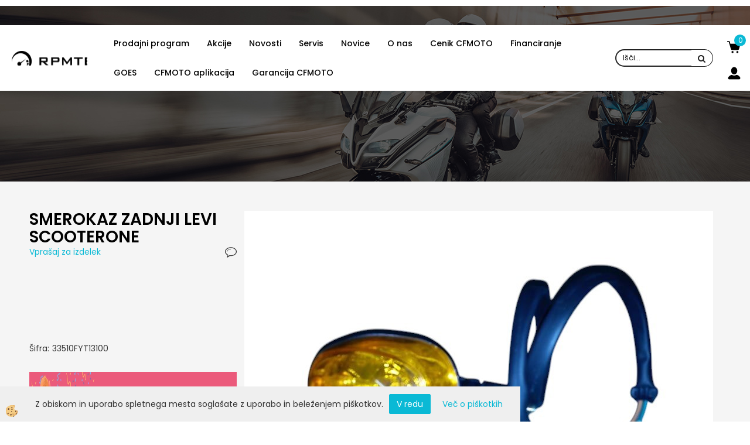

--- FILE ---
content_type: text/html
request_url: https://www.rpm-team.si/default.asp?mid=sl&pid=modul_it&wid=14062&detailid=95732
body_size: 19470
content:
<!DOCTYPE html><html lang="sl"><head><meta charset="utf-8"><title>SMEROKAZ ZADNJI LEVI SCOOTERONE</title>
<meta name="description" content="SACHS. KAROSERIJSKI DELI. REZERVNI DELI. SMEROKAZ ZADNJI LEVI SCOOTERONE. " />
<meta name="keywords" content="SACHS, KAROSERIJSKI, DELI, REZERVNI, DELI,SMEROKAZ, ZADNJI, LEVI, SCOOTERONE, " />
<link rel="alternate" hreflang="sl" href="/default.asp?mid=sl&pid=modul_it&wid=14062&detailid=95732" />
<link rel="alternate" href="/default.asp?mid=sl&pid=modul_it&wid=14062&detailid=95732" hreflang="x-default" /><link rel="canonical" href="https://www.rpm-team.si/default.asp?mid=sl&amp;pid=modul_it&amp;wid=14062&amp;detailid=95732" />
<meta property="fb:app_id" content="1027244587737513" />
<meta property="og:title" content="SMEROKAZ ZADNJI LEVI SCOOTERONE" />
<meta property="og:image" content="https://www.rpm-team.si/media/SlikeIT/33510FYT13100-1.jpg" />
<meta property="og:type" content="product" />
<meta property="og:url" content="https://www.rpm-team.si/default.asp?mid=sl&amp;pid=modul_it&amp;wid=14062&amp;detailid=95732" />
<meta property="og:description" content="" />
<script type="text/javascript">document.addEventListener("DOMContentLoaded", function(event) {ExternalJSArtikelView(95732,127542,'sl');});</script><meta name="viewport" content="width=device-width, initial-scale=1.0"><link rel="stylesheet" href="/skins/general.css"><link rel="stylesheet" href="/skins/body.css"><link rel="icon" href="/favicon.ico" /><script defer type="text/javascript" src="/js/all.js?5.702" onload="Initialize();"></script><script defer type="text/javascript" src="/js/js_swiper.js?5.702"></script><script defer type="text/javascript" src="/js/sl/js_validation.js?5.702"></script><script defer type="text/javascript" src="/js/sl/js_custom.js?5.702"></script><script type="text/javascript">
(function(w,d,s,l,i){w[l]=w[l]||[];w[l].push({'gtm.start': 
new Date().getTime(),event:'gtm.js'});var f=d.getElementsByTagName(s)[0], 
j=d.createElement(s),dl=l!='dataLayer'?'&l='+l:'';j.async=true;j.src=
'//www.googletagmanager.com/gtm.js?id='+i+dl;f.parentNode.insertBefore(j,f);
})(window,document,'script','dataLayer','GTM-T728L2GR');
</script></head><body class="p-sl  wsdetailart">
<noscript><iframe src="//www.googletagmanager.com/ns.html?id=GTM-T728L2GR" height="0" width="0" style="display:none;visibility:hidden"></iframe></noscript><div id="boostpage"></div><div class="modal fade" id="elModal" tabindex="-1" role="dialog" aria-labelledby="elModal" aria-hidden="true"><div class="modal-dialog" id="elModalDialog"><div class="modal-content"><div class="modal-header" id="elModalHeaderId">vsebina glave</div><div class="modal-body" id="elModalBodyId">vsebina body</div><div class="modal-footer" id="elModalFooterId"></div></div></div></div><script></script><div id="fb-root"></div><script>console.log('Facebook social  = ok');window.fbAsyncInit = function() {
FB.init({appId      : '1027244587737513',cookie     : true,  xfbml      : true,  version    : 'v6.0' });
};</script><div class="global_containter posebna">
    <div class="cart_top" id="cart_top"><div class="carttop"> <div class="jeziki"><div class="lan_a_sl"><a href="/cfmoto-center-slovenija">slovensko</a></div></div> <div class="kosaricaakcije"><div class="kosaricaakcije_prijavi"><a href="#" rel="nofollow" data-toggle="modal" data-target="#sheet" id="see"><i class="fa fa-user"></i><span>Prijavi se</span></a></div><div class="kosaricaakcije_registriraj"><a href="#" rel="nofollow" data-toggle="modal" data-target="#sheet2" id="see2"><i class="fa fa-unlock-alt"></i><span>Registriraj se</span></a></div><div class="kosaricaakcije_forgotpass"><a href="#" rel="nofollow" data-toggle="modal" data-target="#sheet3" id="see3"><i class="fa fa-question"></i><span>Ste pozabili geslo?</span></a></div></div> <div class="stanjekosarice"><div id="cart_info"><div class="stanjekosarice_carticon"><a href="#" rel="nofollow" data-toggle="modal" data-target="#popupCart"><img src="/images/site/cart.png" alt="Vaša košarica" /></a></div><div class="stanjekosarice_stanje" id="sitecart_vasakosara"><a href="#" rel="nofollow" data-toggle="modal" data-target="#popupCart"><i class="fa fa-shopping-cart"></i><span>Vaša košarica je še prazna</span></a></div></div></div> <div class="wishlist"></div> </div> <div class="modal fade" id="popupCart" tabindex="-1" role="dialog" aria-labelledby="popupCart" aria-hidden="true"><div class="modal-dialog">	<div class="modal-content">		<div class="modal-header"><button type="button" class="close" data-dismiss="modal" aria-hidden="true"><i class="fa fa-times"></i></button><div class="modal-title h4">Stanje košarice</div></div>		<div class="modal-body">Vaša košarica je še prazna</div>		<div class="modal-footer">			<button type="button" class="btn btn-default" data-dismiss="modal">Zapri košarico</button>		</div>	</div></div></div> <div class="modal fade" id="sheet" tabindex="-1" role="dialog" aria-labelledby="sheet" aria-hidden="true">	<div class="modal-dialog">	 <div class="modal-content"> <form method="post" id="frmlogin" name="frmlogin" action="#">	  <div class="modal-header"><button type="button" class="close" data-dismiss="modal" aria-hidden="true"><i class="fa fa-times"></i></button><div  class="modal-title h4">Prijavite se v spletno trgovino</div></div> 	 <div class="modal-body">		  <div class="row loginmodal">			  <div class="carttop_inputs_medium"><div class="form-group"><input class="form-control" name="form_username" type="email" placeholder="Uporabniško ime" /></div></div>		 		<div class="carttop_inputs_medium"><div class="form-group"><input class="form-control" name="form_password" type="password" placeholder="Geslo" /></div></div>			</div>		 </div>    <div class="modal-footer">			<button class="btn btn-primary" type="button" id="fbLogin">Facebook login</button><script>function statusChangeCallback(response) {console.log('statusChangeCallback');console.log(response);if (response.status === 'connected') {LoginInFBAPI();} else {console.log('Please log into this webpage.');}}function checkLoginState() {FB.getLoginStatus(function(response) { statusChangeCallback(response);});}function LoginInFBAPI() {console.log('Welcome!  Fetching your information.... ');FB.api('/me?fields=email,name,first_name,last_name', function(res){var name = res.name;var email = res.email;var first_name=res.first_name;var last_name=res.last_name;if (res.email!=''){setCookie('facebook-email', res.email, 1);}var fid = res.id;$.ajax({type: 'POST',url: '/ajax_fbreglogin.asp',async: false,data: {'name':name,'first_name':first_name, 'last_name':last_name,'email': email,'fid':fid},success: function(data){$('#fbLogin').hide();},complete: function() {window.location.reload();},error: function(xhr, textStatus, errorThrown) {console.log('ajax loading error...');return false;}});});}document.addEventListener('DOMContentLoaded', function(event){$('#fbLogin').on('click', function(){FB.getLoginStatus(function(response) { if (response.status === 'connected') {LoginInFBAPI();} else{FB.login(function(response) {LoginInFBAPI();}, {scope: 'public_profile,email'});}});});});</script>			<a href="#" rel="nofollow" data-toggle="modal" data-target="#sheet3" id="see3"><span>Ste pozabili geslo?</span></a>     <button type="button" class="btn btn-default" data-dismiss="modal">Zapri</button>     <button type="submit" class="btn btn-primary">Prijavi</button>    </div>	 </form>   </div>  </div> </div> <div class="modal fade" id="sheet2" tabindex="-1" role="dialog" aria-labelledby="sheet2" aria-hidden="true">	 <div class="modal-dialog">		<div class="modal-content">		 <div class="modal-header"><button type="button" class="close" data-dismiss="modal" aria-hidden="true"><i class="fa fa-times" ></i></button><div class="modal-title h4">Registracija</div>		<div class="modal-texttop"><p>&nbsp;</p>

<p>&nbsp;</p>
</div>		</div> 	 <div class="modal-body"><div id="skrijse"><ul class="nav nav-tabs">	<li class="active"><a href="#regfizicne" data-toggle="tab">REGISTRACIJA (fizične osebe)</a></li>	<li><a href="#regpravne" data-toggle="tab">REGISTRACIJA (pravne osebe)</a></li></ul></div><div class="tab-content"> <div class="tab-pane active" id="regfizicne">		<form method="post" name="frmregfiz" id="frmregfiz" action="#">			<input type="hidden" name="partner" value="1" />			<input type="hidden" name="baza" value="gen215" />			<div class="row"><div class="carttop_maintitle"><p>Registracija za fizične osebe</p></div></div>			<div class="row loginmodal">				<div class="carttop_inputs_medium"><div class="form-group"><input class="form-control" autocomplete="email" type="text" name="form_email" value="" placeholder="Email:" /></div></div>				<div class="carttop_inputs_medium"><div class="form-group"><input class="form-control" autocomplete="email" type="text"  name="form_email2" value="" maxlength="50" placeholder="Ponovi Email:" /></div></div>				<div class="carttop_inputs_medium"><div class="form-group"><input class="form-control" type="password" name="form_geslo"  maxlength="50" placeholder="Geslo:" /></div></div>				<div class="carttop_inputs_medium"><div class="form-group"><input class="form-control" type="password" name="form_geslo2" maxlength="50"  placeholder="Ponovi Geslo:" /></div></div>			</div>			<div class="row"><div class="carttop_maintitle"><p>Kontaktni podatki</p></div></div>			<div class="row loginmodal">				<div class="carttop_inputs_xlarge"><div class="form-group" id="SelectCboxDrzFiz"></div></div>				<div class="carttop_inputs_medium"><div class="form-group"><input class="form-control" autocomplete="given-name" type="text" name="kime" value="" maxlength="50" placeholder="Ime:" /></div></div>				<div class="carttop_inputs_medium"><div class="form-group"><input class="form-control" autocomplete="family-name" type="text" name="kpriimek" value="" maxlength="50" placeholder="Priimek:" /></div></div>				<div class="carttop_inputs_xlarge"><div class="form-group"><input class="form-control" autocomplete="street-address" type="text" name="knaslov" value="" maxlength="50" placeholder="Naslov:" /></div></div>				<div class="carttop_inputs_small"><div class="form-group"><input class="form-control" autocomplete="postal-code" onkeyup="FillPostName(this, $('#cboxRegFiz').val(),'kkrajfiz');" type="text"  name="kpostnast"  value="" placeholder="Poštna št." /></div></div>				<div class="carttop_inputs_large"><div class="form-group"><input class="form-control" autocomplete="address-level2" type="text" name="kkraj" id="kkrajfiz" value="" maxlength="50" placeholder="Poštna številka / pošta:" /></div></div>				<div class="carttop_inputs_medium"><div class="form-group"><input class="form-control" autocomplete="tel" type="text" name="ktelefon" value="" maxlength="50" placeholder="Telefon:"></div></div>				<div class="carttop_inputs_large"><div class="form-group"><input class="form-checkbox" type="checkbox" name="cboxGdprSpl"/>Strinjam se s&nbsp;<a onclick="ShowModalPopup('/ajax_splosnipogoji.asp?mid=sl','','elModal-lg OnTop');" title="terms">splošnimi pogoji poslovanja podjetja</a></div></div>				<div class="carttop_inputs_large"><div class="form-group"><input class="form-checkbox" type="checkbox" name="cboxGdprSeg"/>Strinjam se z uporabo podatkov za namen profiliranja/segmentiranja</div></div>			</div>   <div class="register_frmbtn"><div class="modal-textbottom"></div><button class="btn btn-primary" type="button" id="fbRegister">Facebook login</button><script>function statusChangeCallback(response) {console.log('statusChangeCallback');console.log(response);if (response.status === 'connected') {LoginInFBAPI();} else {console.log('Please log into this webpage.');}}function checkLoginState() {FB.getLoginStatus(function(response) { statusChangeCallback(response);});}function LoginInFBAPI() {console.log('Welcome!  Fetching your information.... ');FB.api('/me?fields=email,name,first_name,last_name', function(res){var name = res.name;var email = res.email;var first_name=res.first_name;var last_name=res.last_name;if (res.email!=''){setCookie('facebook-email', res.email, 1);}var fid = res.id;$.ajax({type: 'POST',url: '/ajax_fbreglogin.asp',async: false,data: {'name':name,'first_name':first_name, 'last_name':last_name,'email': email,'fid':fid},success: function(data){$('#fbRegister').hide();},complete: function() {window.location.reload();},error: function(xhr, textStatus, errorThrown) {console.log('ajax loading error...');return false;}});});}document.addEventListener('DOMContentLoaded', function(event){$('#fbRegister').on('click', function(){FB.getLoginStatus(function(response) { if (response.status === 'connected') {LoginInFBAPI();} else{FB.login(function(response) {LoginInFBAPI();}, {scope: 'public_profile,email'});}});});});</script>	<button type="button" class="btn btn-default" data-dismiss="modal">Zapri</button> <button type="submit" class="btn btn-primary">Registriraj se</button></div>		</form> </div><div class="tab-pane" id="regpravne">		<form name="frmregpra" id="frmregpra" method="post" action="#" novalidate="novalidate" >			<input type="hidden" name="partner" value="2" />			<input type="hidden" name="baza" value="gen215" />			<input type="hidden" id="taxvalid" name="taxvalid" value="false" />    		<div class="row"><div class="carttop_maintitle"><p>Registracija za pravne osebe</p></div></div>			<div class="row loginmodal">    		<div class="carttop_inputs_medium"><div class="form-group"><input class="form-control" type="text" name="form_email" value="" maxlength="50" placeholder="Email:" /></div></div>    		<div class="carttop_inputs_medium"><div class="form-group"><input class="form-control" type="text" name="form_email2" value="" maxlength="50" placeholder="Ponovi Email:" /></div></div>    		<div class="carttop_inputs_medium"><div class="form-group"><input class="form-control" type="password"  name="form_geslo" value="" maxlength="50" placeholder="Geslo:" /></div></div>    		<div class="carttop_inputs_medium"><div class="form-group"><input class="form-control" type="password"  name="form_geslo2" value="" maxlength="50" placeholder="Ponovi Geslo:" /></div></div>		</div>    		<div class="row"><div class="carttop_maintitle"><p>Podatki podjetja</p></div></div>			<div class="row loginmodal"><div class="carttop_inputs_medium"><div class="form-group vatinput"><select id="vatnumberprefix" name="vatnumberprefix" class="vatpredpona"><option>AT</option><option>BE</option><option>BG</option><option>CY</option><option>CZ</option><option>DE</option><option>DK</option><option>EE</option><option>ES</option><option>FI</option><option>FR</option><option>GR</option><option>HR</option><option>HU</option><option>IE</option><option>IT</option><option>LT</option><option>LU</option><option>LV</option><option>MT</option><option>NL</option><option>PL</option><option>PT</option><option>RO</option><option>SE</option><option selected="selected">SI</option><option>SK</option></select><input class="form-control" type="text" name="form_davcna" id="vatnumber" value="" maxlength="20" placeholder="Davčna številka" /></div></div>				<div class="carttop_inputs_small"><div class="form-group"><button id="vatbuttoncheckerreg" type="button" onclick="CheckVatNumberReg('VALID','NOT VALID', 'False');" class="btn btn-default">Preveri</button></div></div>				<div class="carttop_inputs_small"><div class="form-group" id="tax_response"></div></div>    		<div class="carttop_inputs_large"><div class="form-group"><input class="form-control" type="text" name="form_podjetje" value="" maxlength="52" placeholder="Ime podjetja:" /></div></div>    		<div class="carttop_inputs_xlarge"><div class="form-group"><input class="form-control" type="text" name="form_naslov" value="" maxlength="100" placeholder="Naslov:" /></div></div>    		<div class="carttop_inputs_small"><div class="form-group"><input class="form-control" type="text" name="form_postnast"  value="" placeholder="Poštna št." /></div></div>			<div class="carttop_inputs_large"><div class="form-group"><input class="form-control" type="text" name="form_kraj" value="" maxlength="50" placeholder="Poštna številka / pošta:" /></div></div>		</div>    		<div class="row"><div class="carttop_maintitle"><p>Kontaktni podatki</p></div></div>			<div class="row loginmodal">				<div class="carttop_inputs_xlarge"><div class="form-group" id="SelectCboxDrzPra"></div></div>				<div class="carttop_inputs_medium"><div class="form-group"><input class="form-control" type="text" name="kime" value="" maxlength="50" placeholder="Ime:" /></div></div>				<div class="carttop_inputs_medium"><div class="form-group"><input class="form-control" type="text" name="kpriimek" value="" maxlength="50" placeholder="Priimek:" /></div></div>				<div class="carttop_inputs_xlarge"><div class="form-group"><input class="form-control" type="text" name="knaslov" value="" maxlength="50" placeholder="Naslov:" /></div></div>				<div class="carttop_inputs_small"><div class="form-group"><input class="form-control" type="text" onkeyup="FillPostName(this, $('#cboxRegPra').val(),'kkrajpra');" name="kpostnast" value="" placeholder="Poštna št." /></div></div>				<div class="carttop_inputs_large"><div class="form-group"><input class="form-control" type="text" name="kkraj" id="kkrajpra" value="" maxlength="50" placeholder="Poštna številka / pošta:" /></div></div>				<div class="carttop_inputs_medium"><div class="form-group"><input class="form-control" type="text" name="ktelefon" value="" maxlength="50" placeholder="Telefon:"></div></div>				<div class="carttop_inputs_large"><div class="form-group"><input class="form-checkbox" type="checkbox" name="cboxGdprSpl"/>Strinjam se s&nbsp;<a onclick="ShowModalPopup('/ajax_splosnipogoji.asp?mid=sl','','elModal-lg OnTop');" title="terms">splošnimi pogoji poslovanja podjetja</a></div></div>				<div class="carttop_inputs_large"><div class="form-group"><input class="form-checkbox" type="checkbox" name="cboxGdprSeg"/>Strinjam se z uporabo podatkov za namen profiliranja/segmentiranja</div></div>		</div>   <div class="register_frmbtn">	<button type="button" class="btn btn-default" data-dismiss="modal">Zapri</button> <button type="submit" class="btn btn-primary">Registriraj se</button></div>		</form></div></div></div></div></div></div><div class="modal fade" id="sheet3" tabindex="-1" role="dialog" aria-labelledby="sheet3" aria-hidden="true">		<form method="post" id="frmforgotpass" name="frmforgotpass">		<input type="hidden" name="tokenforgotpass" value="562043149"/>		<div class="modal-dialog">			<div class="modal-content">				<div class="modal-header"><button type="button" class="close" data-dismiss="modal" aria-hidden="true"><i class="fa fa-times"></i></button><div class="modal-title h4">Ste pozabili geslo?</div></div> 			<div class="modal-body">						<div class="row loginmodal"><div class="carttop_inputs_xlarge"><div class="form-group"><input class="form-control" name="form_forgotemail" id="form_forgotemail" type="email" placeholder="Email:"></div></div></div>						<div class="divSuccess" id="divSuccess"></div>				</div>      <div class="modal-footer">        <button type="button" class="btn btn-default" data-dismiss="modal">Zapri</button>        <button type="submit" class="btn btn-primary">Pošljite mi geslo</button>      </div>    </div>  </div>	</form></div><script type="text/javascript">document.addEventListener("DOMContentLoaded", function(event) { LoadDrzave('sl');$('#sheet2').on('show.bs.modal', function (e){$('#frmregfiz').bootstrapValidator({message: 'Polje je obvezno',feedbackIcons: {valid: 'fa fa-check', invalid: 'fa fa-times', validating: 'fa fa-refresh'},submitHandler: function(validator, form, submitButton) {RegisterUser(form, 'sl', validator);},fields: { form_email: {validators: {notEmpty: {message: 'Polje je obvezno'},emailAddress: {message: 'Prosimo vpišite pravi E-naslov'},stringLength: { min: 0, message: 'Uporabnik z emailom že obstaja'},}},form_email2: {validators: {notEmpty: {message: 'Polje je obvezno'},identical:{field:'form_email',message:'Email naslova se ne ujemata'},stringLength: { min: 0, message: 'Email naslova se ne ujemata'},}},form_geslo: {validators: {notEmpty: {message: 'Polje je obvezno'},stringLength: { min: 6,max: 30, message: 'Polje zahteva 6 znakov'},}},form_geslo2: {validators: {notEmpty: {message: 'Polje je obvezno'},identical:{field:'form_geslo',message:'Gesli se ne ujemata'},}},kime: {validators: {notEmpty: {message: 'Polje je obvezno'},stringLength: { min: 2, max:50, message: 'Polje zahteva 2 znakov'},}},kpriimek: {validators: {notEmpty: {message: 'Polje je obvezno'},stringLength: { min: 3, max:50, message: 'Polje zahteva 5 znakov'},}},ktelefon: {validators: {notEmpty: {message: 'Polje je obvezno'},stringLength: { min: 9, max:20, message: 'Polje zahteva 9 znakov'},}},knaslov: {validators: {notEmpty: {message: 'Polje je obvezno'},stringLength: { min: 3, max:50, message: 'Polje zahteva 5 znakov'},}},kpostnast: {validators: {notEmpty: {message: 'Polje je obvezno'},}},kkraj: {validators: {notEmpty: {message: 'Polje je obvezno'},stringLength: { min: 2, max:50, message: 'Polje zahteva 2 znakov'},}},cboxGdprSpl: {validators: {notEmpty: {message: 'Polje je obvezno'},}},}});});$('#sheet2').on('show.bs.modal', function (e){$('#frmregpra').bootstrapValidator({message: 'Polje je obvezno',feedbackIcons: {valid: 'fa fa-check', invalid: 'fa fa-times', validating: 'fa fa-refresh'},submitHandler: function(validator, form, submitButton) {RegisterUser(form, 'sl', validator);},fields: { form_email: {validators: {notEmpty: {message: 'Polje je obvezno'},emailAddress: {message: 'Prosimo vpišite pravi E-naslov'},stringLength: { min: 0, message: 'Uporabnik z emailom že obstaja'},}},form_email2: {validators: {identical:{field:'form_email', message:'Prosimo vpišite pravi E-naslov'},stringLength: { min: 0, message: 'Email naslova se ne ujemata'},}},form_geslo: {validators: {notEmpty: {message: 'Polje je obvezno'},stringLength: { min: 6,max: 30, message: 'Polje zahteva 6 znakov'},}},form_geslo2: {validators: {notEmpty: {message: 'Polje je obvezno'},identical:{field:'form_geslo',message:'Gesli se ne ujemata'},}},form_davcna: {validators: {notEmpty: {message: 'Polje je obvezno'},}},form_ddvDa: {validators: {notEmpty: {message: 'Polje je obvezno'},}},form_podjetje: {validators: {notEmpty: {message: 'Polje je obvezno'},stringLength: { min: 4, max:50, message: 'Polje zahteva 5 znakov'},}},form_naslov: {validators: {notEmpty: {message: 'Polje je obvezno'},stringLength: { min: 4, max:50, message: 'Polje zahteva 5 znakov'},}},form_postnast: {validators: {notEmpty: {message: 'Polje je obvezno'},}},form_kraj: {validators: {notEmpty: {message: 'Polje je obvezno'},stringLength: { min: 2, max:50, message: 'Polje zahteva 2 znakov'},}},kime: {validators: {notEmpty: {message: 'Polje je obvezno'},stringLength: { min: 2, max:50, message: 'Polje zahteva 2 znakov'},}},kpriimek: {validators: {notEmpty: {message: 'Polje je obvezno'},stringLength: { min: 2, max:50, message: 'Polje zahteva 2 znakov'},}},ktelefon: {validators: {notEmpty: {message: 'Polje je obvezno'},stringLength: { min: 9, max:20, message: 'Polje zahteva 9 znakov'},}},knaslov: {validators: {notEmpty: {message: 'Polje je obvezno'},stringLength: { min: 3, max:50, message: 'Polje zahteva 5 znakov'},}},kpostnast: {validators: {notEmpty: {message: 'Polje je obvezno'},}},kkraj: {validators: {notEmpty: {message: 'Polje je obvezno'},stringLength: { min: 2, max:50, message: 'Polje zahteva 2 znakov'},}},cboxGdprSpl: {validators: {notEmpty: {message: 'Polje je obvezno'},}},}});});$('#sheet3').on('show.bs.modal', function (e){$('#frmforgotpass').bootstrapValidator({message: 'Polje je obvezno',feedbackIcons: {valid: 'fa fa-unlock', invalid: 'fa fa-times', validating: 'fa fa-refresh'},submitHandler: function(validator, form, submitButton) {ForgetPassword(form, validator);},
fields: { form_forgotemail: {validators: {notEmpty: {message: 'Polje je obvezno'},emailAddress: {message: 'Prosimo vpišite pravi E-naslov'},stringLength: { min: 0, message: 'Uporabnik z email naslovom ne obstaja'},}},}});});$('#sheet').on('show.bs.modal', function (e){$('#frmlogin').bootstrapValidator({live: 'disabled',message: 'Polje je obvezno',feedbackIcons: {valid: 'fa fa-unlock', invalid: 'fa fa-times', validating: 'fa fa-refresh'},submitHandler: function(validator, form, submitButton) {LoginAuth(form, validator);},fields: { form_username: { validators: {notEmpty: {message: 'Polje je obvezno'},stringLength: {min: 4,message: 'Polje je obvezno'},}},form_password: {validators: {notEmpty: {message: 'Polje je obvezno'},stringLength: {min: 1,message: 'Geslo ni pravilno'},}}}});}); });</script> <script>document.addEventListener('DOMContentLoaded', function(event){
(function(d, s, id) {
var js, fjs = d.getElementsByTagName(s)[0];if (d.getElementById(id)) return;js = d.createElement(s); js.id = id;js.src = "//connect.facebook.net/en_US/sdk.js";fjs.parentNode.insertBefore(js, fjs);}(document, 'script', 'facebook-jssdk'));
});</script></div>
    <section class="cflogo"><div class="container"><div class="row"></div></div></section>
    <header class="header" id="myheader">
        <div class="container">
            <div class="row">
                <div class="logo"><div class="innerbox"><a href="/cfmoto-center-slovenija" ><img src="/images/site/sl/logo.png" alt="Element B2B" title="Element B2B" /></a></div></div>
                <div class="mobile_cart_menu visible-xs"><a data-toggle="collapse" data-target="nav"><i class="fa fa-bars"></i></a></div>
                <nav class="collapse">
                    <div class='closenavi'><a data-toggle='collapse' data-target='nav'><i class='fa fa-close'></i></a></div>
                    <div class="container"><div class="row"><div class="navbar-collapse collapse"><ul class="nav navbar-nav"><li id="xxprodajniprogram" class="dropdown"><a class="dropdown-toggle" data-toggle="dropdown" data-target="#ddmenuprodajniprogram"  href="#">Prodajni program</a><ul><li class="dropdown-menu ddmenu_content" id="ddmenuprodajniprogram"><div class="ddcontent_vsebina"><div class="innerbox" id="ddmenuprodajniprograminnerbox"></div></div></li></ul></li><li id="xxakcije" class=""><a  href="/akcije/cfmoto/stirikolesnik">Akcije</a></li><li id="xxnovosti" class=""><a  href="/default.asp?mid=sl&amp;pid=novosti">Novosti</a></li><li id="xxstoritve" class=""><a  href="/default.asp?mid=sl&amp;pid=storitve">Servis</a></li><li id="xxloremipsum3" class=""><a  href="/novice">Novice</a></li><li id="xxloremipsum1" class="dropdown"><a class="dropdown-toggle" data-toggle="dropdown" href="#">O nas</a><ul class="dropdown-menu"><li><a href="/default.asp?mid=sl&amp;pid=loremipsum11">O podjetju</a></li><li><a href="/default.asp?mid=sl&amp;pid=loremipsum13">Podjetje CFMOTO</a></li><li><a href="/default.asp?mid=sl&amp;pid=pogojiposlovanja">Pogoji poslovanja</a></li><li class="dropdown"><a href="/kontakt">Kontakt</a><ul class="dropdown-menu"><li><a href="/teelfonija">TELEFONSKO NAROČANJE</a></li></ul></li></ul></li><li id="xxcenikcfmoto" class=""><a  href="/default.asp?mid=sl&amp;pid=cenikcfmoto">Cenik CFMOTO</a></li><li id="xxfinanciranje2" class=""><a  href="/default.asp?mid=sl&amp;pid=financiranje2">Financiranje</a></li><li id="xxgoes" class=""><a  href="/default.asp?mid=sl&amp;pid=goes">GOES</a></li><li id="xxcfmotoaplikacija" class=""><a  href="/default.asp?mid=sl&amp;pid=cfmotoaplikacija">CFMOTO aplikacija</a></li><li id="xxgarancijacfmoto" class=""><a  href="/default.asp?mid=sl&amp;pid=garancijacfmoto">Garancija CFMOTO</a></li><script type="text/javascript">document.addEventListener("DOMContentLoaded", function(event) { $('#ddmenuprodajniprogram').on('show.bs.dropdown', function () { DropContent('prodajniprogram', 1,'prodajniprogram;;;','sl' ); });
$('#ddmenuprodajniprogram').on('hide.bs.dropdown', function () { DropContent('prodajniprogram', 0,'prodajniprogram;;;','sl'); });
});</script></ul></div></div></div>
                    <div class="naviconbox">
                        <div class="profileopen" id="profileopen2"><a onclick="ToggleProfile();" id="showprofile"><img alt="" src="/images/site/user.png"/></a></div>
                    </div>
                </nav>
                <div class="searchbox"><form role="form" method="post" id="webshopsearchbox" action="/default.asp?mid=sl&amp;pID=webshopsearch"><div class="input-group"><input class="form-control" type="text" name="txtsearchtext" id="txtsearchtext" value="" placeholder="Išči..."/><span class="input-group-btn"><button id="src_button" class="btn btn-default" type="submit"><i class="fa fa-search"></i><span>IŠČI</span></button></span></div></form></div>
                <div class="headiconsbox">
                    <div class="cartopen"><a href="#" rel="nofollow" data-toggle="modal" data-target="#popupCart"><img alt="" src="/images/site/cart.png"/><span id="sccount"></span></a></div>
                    <div class="profileopen" id="profileopen"><a onclick="ToggleProfile();" id="showprofile"><img alt="" src="/images/site/user.png"/></a></div>
                </div>
            </div>
        </div>
    </header>
    <section class="mainbanner" id="mainbanner"><div class="container"></div></section>
    <section class="maincontent">
        <div class="container">
            <div class="row">
                <div class="mainfull w1">
                        <div class="innerbox">
                            <div class="row">
                                <div class="mainleft art1 news1">
                                    <div class="seknavi"></div>
                                    <div><div class="naviit_menu"><div id="navi_it" class="navi_it arrowlistmenu"><ul><li name="navi13950" id="navi13950" class="submenu"><a href="#"><span>ATV / UTV / MOTO</span></a><ul><li name="navi14250" id="navi14250" class="sekundarna"><a href="/atv">CFMOTO ATV EURO5+</a><ul><li name="navi14251" style="display:none;" id="navi14251"  class="terciarna"><a href=" /default.asp?mid=sl&pid=modul_it&wid=14251">CFMOTO ATV EURO5+</a></li></ul></li><li name="navi14252" id="navi14252" class="sekundarna"><a href="/atv/utv-traktor">CFMOTO ATV/UTV TRAKTOR</a><ul><li name="navi14253" style="display:none;" id="navi14253"  class="terciarna"><a href=" /default.asp?mid=sl&pid=modul_it&wid=14253">CFMOTO ATV /UTV TRAKTOR</a></li></ul></li><li name="navi14227" id="navi14227" class="sekundarna"><a href="/default.asp?mid=sl&pid=modul_it&wid=14227">RABLJENA VOZILA</a><ul><li name="navi14228" style="display:none;" id="navi14228"  class="terciarna"><a href=" /default.asp?mid=sl&pid=modul_it&wid=14228">RABLJENA VOZILA</a></li></ul></li><li name="navi14229" id="navi14229" class="submenu2 sekundarna"><a href="/moto">CFMOTO MOTORJI</a><ul><li name="navi14230" id="navi14230"  class="terciarna"><a href=" /default.asp?mid=sl&pid=modul_it&wid=14230">CFMOTO MOTORJI</a></li><li name="navi14328" id="navi14328"  class="terciarna"><a href=" /default.asp?mid=sl&pid=modul_it&wid=14328">CFMOTO MOTORJI ELEKTRIČNI</a></li></ul></li><li name="navi14348" id="navi14348" class="submenu2 sekundarna"><a href="/default.asp?mid=sl&pid=modul_it&wid=14348">DODATNA OPREMA ZA MOTORJE</a><ul><li name="navi14349" id="navi14349"  class="terciarna"><a href=" /default.asp?mid=sl&pid=modul_it&wid=14349">800MT</a></li><li name="navi14546" id="navi14546"  class="terciarna"><a href=" /default.asp?mid=sl&pid=modul_it&wid=14546">800MT-X</a></li><li name="navi14351" id="navi14351"  class="terciarna"><a href=" /default.asp?mid=sl&pid=modul_it&wid=14351">800NK</a></li><li name="navi14545" id="navi14545"  class="terciarna"><a href=" /default.asp?mid=sl&pid=modul_it&wid=14545">700MT EURO5+</a></li><li name="navi14350" id="navi14350"  class="terciarna"><a href=" /default.asp?mid=sl&pid=modul_it&wid=14350">700MT</a></li><li name="navi14584" id="navi14584"  class="terciarna"><a href=" /default.asp?mid=sl&pid=modul_it&wid=14584">675NK / 675SR-R</a></li><li name="navi14352" id="navi14352"  class="terciarna"><a href=" /default.asp?mid=sl&pid=modul_it&wid=14352">300CL-X/700CL-X</a></li><li name="navi14353" id="navi14353"  class="terciarna"><a href=" /default.asp?mid=sl&pid=modul_it&wid=14353">650MT/GT/NK</a></li><li name="navi14356" id="navi14356"  class="terciarna"><a href=" /default.asp?mid=sl&pid=modul_it&wid=14356">450MT</a></li><li name="navi14357" id="navi14357"  class="terciarna"><a href=" /default.asp?mid=sl&pid=modul_it&wid=14357">450CL-C</a></li><li name="navi14355" id="navi14355"  class="terciarna"><a href=" /default.asp?mid=sl&pid=modul_it&wid=14355">300SR/450SR/450SR-S</a></li><li name="navi14354" id="navi14354"  class="terciarna"><a href=" /default.asp?mid=sl&pid=modul_it&wid=14354">125NK/300NK/400NK</a></li><li name="navi14527" id="navi14527"  class="terciarna"><a href=" /default.asp?mid=sl&pid=modul_it&wid=14527">IZPUHI ZA MOTORJE CFMOTO</a></li></ul></li><li name="navi14315" id="navi14315" class="sekundarna"><a href="/otroski-atv">CFMOTO OTROŠKI ATV</a><ul><li name="navi14316" style="display:none;" id="navi14316"  class="terciarna"><a href=" /default.asp?mid=sl&pid=modul_it&wid=14316">CFMOTO OTROŠKI ATV</a></li></ul></li></ul></li></ul><ul><li name="navi14240" id="navi14240" class="submenu"><a href="#"><span>CFMOTO KOLEKCIJA</span></a><ul><li name="navi14241" id="navi14241" class="sekundarna"><a href="/default.asp?mid=sl&pid=modul_it&wid=14241">DODATKI CFMOTO</a><ul><li name="navi14242" style="display:none;" id="navi14242"  class="terciarna"><a href=" /default.asp?mid=sl&pid=modul_it&wid=14242">DODATKI CFMOTO</a></li></ul></li><li name="navi14243" id="navi14243" class="sekundarna"><a href="/default.asp?mid=sl&pid=modul_it&wid=14243">ZAŠČITA CFMOTO</a><ul><li name="navi14244" style="display:none;" id="navi14244"  class="terciarna"><a href=" /default.asp?mid=sl&pid=modul_it&wid=14244">ZAŠČITA CFMOTO</a></li></ul></li></ul></li></ul><ul><li name="navi13955" id="navi13955" class="submenu"><a href="#"><span>DODATNA OPREMA ATV/UTV</span></a><ul><li name="navi13967" id="navi13967" class="submenu2 sekundarna"><a href="/default.asp?mid=sl&pid=modul_it&wid=13967">KOVČKI IN TORBE ATV</a><ul><li name="navi14235" id="navi14235"  class="terciarna"><a href=" /default.asp?mid=sl&pid=modul_it&wid=14235">KOVČKI CFMOTO</a></li><li name="navi13968" id="navi13968"  class="terciarna"><a href=" /default.asp?mid=sl&pid=modul_it&wid=13968">KOVČKI ATV</a></li><li name="navi13969" id="navi13969"  class="terciarna"><a href=" /default.asp?mid=sl&pid=modul_it&wid=13969">RAZNO</a></li><li name="navi13970" id="navi13970"  class="terciarna"><a href=" /default.asp?mid=sl&pid=modul_it&wid=13970">TORBE ATV</a></li></ul></li><li name="navi13956" id="navi13956" class="sekundarna"><a href="/default.asp?mid=sl&pid=modul_it&wid=13956">DODATNE LUČI ZA ATV</a><ul><li name="navi13957" style="display:none;" id="navi13957"  class="terciarna"><a href=" /default.asp?mid=sl&pid=modul_it&wid=13957">DODATNE LUČI ZA ATV</a></li></ul></li><li name="navi13958" id="navi13958" class="sekundarna"><a href="/default.asp?mid=sl&pid=modul_it&wid=13958">DODATNI FILTRI ZRAKA ZA  ATV, UTV</a><ul><li name="navi13959" style="display:none;" id="navi13959"  class="terciarna"><a href=" /default.asp?mid=sl&pid=modul_it&wid=13959">DODATNI FILTRI ZRAKA ZA  ATV, UTV</a></li></ul></li><li name="navi13977" id="navi13977" class="sekundarna"><a href="/default.asp?mid=sl&pid=modul_it&wid=13977">POKROVI REZERVARJEV GORIVA NA KLJUČ ATV</a><ul><li name="navi13978" style="display:none;" id="navi13978"  class="terciarna"><a href=" /default.asp?mid=sl&pid=modul_it&wid=13978">POKROVI REZERVARJEV GORIVA NA KLJUČ ATV</a></li></ul></li><li name="navi14231" id="navi14231" class="sekundarna"><a href="/default.asp?mid=sl&pid=modul_it&wid=14231">DODATNE OBROBE BLATNIKOV</a><ul><li name="navi14232" style="display:none;" id="navi14232"  class="terciarna"><a href=" /default.asp?mid=sl&pid=modul_it&wid=14232">DODATNE OBROBE BLATNIKOV</a></li></ul></li><li name="navi14159" id="navi14159" class="sekundarna"><a href="/default.asp?mid=sl&pid=modul_it&wid=14159">ZAŠČITNI LOKI ODBIJAČEV</a><ul><li name="navi14160" style="display:none;" id="navi14160"  class="terciarna"><a href=" /default.asp?mid=sl&pid=modul_it&wid=14160">ZAŠČITNI LOKI ODBIJAČEV</a></li></ul></li><li name="navi14176" id="navi14176" class="sekundarna"><a href="/default.asp?mid=sl&pid=modul_it&wid=14176">ZAŠČITA PODVOZJA</a><ul><li name="navi14177" style="display:none;" id="navi14177"  class="terciarna"><a href=" /default.asp?mid=sl&pid=modul_it&wid=14177">ZAŠČITA PODVOZJA</a></li></ul></li><li name="navi13983" id="navi13983" class="sekundarna"><a href="/default.asp?mid=sl&pid=modul_it&wid=13983">SNEŽNI PLUGI ZA ATV IN UTV</a><ul><li name="navi13984" style="display:none;" id="navi13984"  class="terciarna"><a href=" /default.asp?mid=sl&pid=modul_it&wid=13984">SNEŽNI PLUGI ZA ATV IN UTV</a></li></ul></li><li name="navi13979" id="navi13979" class="sekundarna"><a href="/default.asp?mid=sl&pid=modul_it&wid=13979">PRIKOLICA  ATV / UTV</a><ul><li name="navi13980" style="display:none;" id="navi13980"  class="terciarna"><a href=" /default.asp?mid=sl&pid=modul_it&wid=13980">PRIKOLICA  ATV / UTV</a></li></ul></li><li name="navi14139" id="navi14139" class="sekundarna"><a href="/default.asp?mid=sl&pid=modul_it&wid=14139">VIZIRJI ATV, UTV</a><ul><li name="navi14140" style="display:none;" id="navi14140"  class="terciarna"><a href=" /default.asp?mid=sl&pid=modul_it&wid=14140">VIZIRJI ATV, UTV</a></li></ul></li><li name="navi14142" id="navi14142" class="sekundarna"><a href="/default.asp?mid=sl&pid=modul_it&wid=14142">NAKLADALNE RAMPE</a><ul><li name="navi14143" style="display:none;" id="navi14143"  class="terciarna"><a href=" /default.asp?mid=sl&pid=modul_it&wid=14143">NAKLADALNE RAMPE</a></li></ul></li><li name="navi13985" id="navi13985" class="sekundarna"><a href="/default.asp?mid=sl&pid=modul_it&wid=13985">VERIGE,VITLI,DISTANČNIKI</a><ul><li name="navi13986" style="display:none;" id="navi13986"  class="terciarna"><a href=" /default.asp?mid=sl&pid=modul_it&wid=13986">VERIGE,VITLI,DISTANČNIKI</a></li></ul></li><li name="navi14161" id="navi14161" class="sekundarna"><a href="/default.asp?mid=sl&pid=modul_it&wid=14161">GRELNI ELEMENTI</a><ul><li name="navi14162" style="display:none;" id="navi14162"  class="terciarna"><a href=" /default.asp?mid=sl&pid=modul_it&wid=14162">GRELNI ELEMENTI</a></li></ul></li><li name="navi14165" id="navi14165" class="sekundarna"><a href="/default.asp?mid=sl&pid=modul_it&wid=14165">ZAŠČITA ROK ATV</a><ul><li name="navi14166" style="display:none;" id="navi14166"  class="terciarna"><a href=" /default.asp?mid=sl&pid=modul_it&wid=14166">ZAŠČITA ROK ATV</a></li></ul></li><li name="navi14178" id="navi14178" class="sekundarna"><a href="/default.asp?mid=sl&pid=modul_it&wid=14178">POKRIVALA  ATV, UTV</a><ul><li name="navi14179" style="display:none;" id="navi14179"  class="terciarna"><a href=" /default.asp?mid=sl&pid=modul_it&wid=14179">POKRIVALA  ATV, UTV</a></li></ul></li><li name="navi14163" id="navi14163" class="sekundarna"><a href="/default.asp?mid=sl&pid=modul_it&wid=14163">POLNILCI IN VZDRŽEVALCI AKUMULATORJEV</a><ul><li name="navi14164" style="display:none;" id="navi14164"  class="terciarna"><a href=" /default.asp?mid=sl&pid=modul_it&wid=14164">POLNILCI IN VZDRŽEVALCI AKUMULATORJEV</a></li></ul></li><li name="navi14168" id="navi14168" class="sekundarna"><a href="/default.asp?mid=sl&pid=modul_it&wid=14168">ALARMI ZA ŠTIRIKOLESNIKE IN MOTORJE</a><ul><li name="navi14169" style="display:none;" id="navi14169"  class="terciarna"><a href=" /default.asp?mid=sl&pid=modul_it&wid=14169">ALARMI ZA ŠTIRIKOLESNIKE IN MOTORJE</a></li></ul></li><li name="navi14170" id="navi14170" class="sekundarna"><a href="/default.asp?mid=sl&pid=modul_it&wid=14170">ŠTEVEC DELOVNIH UR</a><ul><li name="navi14171" style="display:none;" id="navi14171"  class="terciarna"><a href=" /default.asp?mid=sl&pid=modul_it&wid=14171">ŠTEVEC DELOVNIH UR</a></li></ul></li><li name="navi14174" id="navi14174" class="sekundarna"><a href="/default.asp?mid=sl&pid=modul_it&wid=14174">POSODE ZA GORIVO</a><ul><li name="navi14175" style="display:none;" id="navi14175"  class="terciarna"><a href=" /default.asp?mid=sl&pid=modul_it&wid=14175">POSODE ZA GORIVO</a></li></ul></li><li name="navi14223" id="navi14223" class="sekundarna"><a href="/default.asp?mid=sl&pid=modul_it&wid=14223">KABINA ATV</a><ul><li name="navi14224" style="display:none;" id="navi14224"  class="terciarna"><a href=" /default.asp?mid=sl&pid=modul_it&wid=14224">KABINA ATV</a></li></ul></li><li name="navi14225" id="navi14225" class="sekundarna"><a href="/default.asp?mid=sl&pid=modul_it&wid=14225">KABINA UTV</a><ul><li name="navi14226" style="display:none;" id="navi14226"  class="terciarna"><a href=" /default.asp?mid=sl&pid=modul_it&wid=14226">KABINA UTV</a></li></ul></li><li name="navi13987" id="navi13987" class="sekundarna"><a href="/default.asp?mid=sl&pid=modul_it&wid=13987">VIZIRJI</a><ul><li name="navi13988" style="display:none;" id="navi13988"  class="terciarna"><a href=" /default.asp?mid=sl&pid=modul_it&wid=13988">VIZIRJI</a></li></ul></li><li name="navi14172" id="navi14172" class="sekundarna"><a href="/default.asp?mid=sl&pid=modul_it&wid=14172">ZAŠČITNA FOLIJA TEMPERATURNO OBSTOJNA</a><ul><li name="navi14173" style="display:none;" id="navi14173"  class="terciarna"><a href=" /default.asp?mid=sl&pid=modul_it&wid=14173">ZAŠČITNA FOLIJA TEMPERATURNO OBSTOJNA</a></li></ul></li><li name="navi13960" id="navi13960" class="sekundarna"><a href="/default.asp?mid=sl&pid=modul_it&wid=13960">GOSENICE ZA  ATV</a><ul><li name="navi13961" style="display:none;" id="navi13961"  class="terciarna"><a href=" /default.asp?mid=sl&pid=modul_it&wid=13961">GOSENICE ZA  ATV</a></li></ul></li><li name="navi13962" id="navi13962" class="submenu2 sekundarna"><a href="/default.asp?mid=sl&pid=modul_it&wid=13962">GUME ATV</a><ul><li name="navi14138" id="navi14138"  class="terciarna"><a href=" /default.asp?mid=sl&pid=modul_it&wid=14138">ATV CST</a></li><li name="navi14192" id="navi14192"  class="terciarna"><a href=" /default.asp?mid=sl&pid=modul_it&wid=14192">ATV RAZNE-MANJŠE DIMENZIJE</a></li><li name="navi14202" id="navi14202"  class="terciarna"><a href=" /default.asp?mid=sl&pid=modul_it&wid=14202">ATV RAZNE</a></li><li name="navi14211" id="navi14211"  class="terciarna"><a href=" /default.asp?mid=sl&pid=modul_it&wid=14211">ATV KENDA</a></li></ul></li><li name="navi14212" id="navi14212" class="sekundarna"><a href="/default.asp?mid=sl&pid=modul_it&wid=14212">POMETAČ ATV IN UTV</a><ul><li name="navi14213" style="display:none;" id="navi14213"  class="terciarna"><a href=" /default.asp?mid=sl&pid=modul_it&wid=14213">POMETAČ ATV IN UTV</a></li></ul></li><li name="navi14236" id="navi14236" class="sekundarna"><a href="/default.asp?mid=sl&pid=modul_it&wid=14236">KOSILNICE ZA ATV IN UTV</a><ul><li name="navi14237" style="display:none;" id="navi14237"  class="terciarna"><a href=" /default.asp?mid=sl&pid=modul_it&wid=14237">KOSILNICE ZA ATV IN UTV</a></li></ul></li><li name="navi13965" id="navi13965" class="sekundarna"><a href="/default.asp?mid=sl&pid=modul_it&wid=13965">KLJUČAVNICE</a><ul><li name="navi13966" style="display:none;" id="navi13966"  class="terciarna"><a href=" /default.asp?mid=sl&pid=modul_it&wid=13966">KLJUČAVNICE</a></li></ul></li><li name="navi13971" id="navi13971" class="sekundarna"><a href="/default.asp?mid=sl&pid=modul_it&wid=13971">KOVČKI,TORBE,KOŠARICE</a><ul><li name="navi13972" style="display:none;" id="navi13972"  class="terciarna"><a href=" /default.asp?mid=sl&pid=modul_it&wid=13972">KOVČKI,TORBE,KOŠARICE</a></li></ul></li><li name="navi13981" id="navi13981" class="sekundarna"><a href="/default.asp?mid=sl&pid=modul_it&wid=13981">RAZNO</a><ul><li name="navi13982" style="display:none;" id="navi13982"  class="terciarna"><a href=" /default.asp?mid=sl&pid=modul_it&wid=13982">RAZNO</a></li></ul></li><li name="navi14345" id="navi14345" class="sekundarna"><a href="/default.asp?mid=sl&pid=modul_it&wid=14345">STOJALA ZA MOTORJE</a><ul><li name="navi14346" style="display:none;" id="navi14346"  class="terciarna"><a href=" /default.asp?mid=sl&pid=modul_it&wid=14346">STOJALA ZA MOTORJE</a></li></ul></li></ul></li></ul><ul><li name="navi14049" id="navi14049" class="submenu"><a href="#"><span>REZERVNI DELI</span></a><ul><li name="navi14050" id="navi14050" class="sekundarna"><a href="/default.asp?mid=sl&pid=modul_it&wid=14050">AKUMULATORJI - BATERIJE</a><ul><li name="navi14051" style="display:none;" id="navi14051"  class="terciarna"><a href=" /default.asp?mid=sl&pid=modul_it&wid=14051">AKUMULATORJI - BATERIJE</a></li></ul></li><li name="navi14052" id="navi14052" class="submenu2 sekundarna"><a href="/default.asp?mid=sl&pid=modul_it&wid=14052">ELEKTRIČNE KOMPONENTE</a><ul><li name="navi14053" id="navi14053"  class="terciarna"><a href=" /default.asp?mid=sl&pid=modul_it&wid=14053">CFMOTO</a></li><li name="navi14531" id="navi14531"  class="terciarna"><a href=" /default.asp?mid=sl&pid=modul_it&wid=14531">CFMOTO STIKALA/STIKALA NA KRMILU/ROČKE PLINA</a></li><li name="navi14532" id="navi14532"  class="terciarna"><a href=" /default.asp?mid=sl&pid=modul_it&wid=14532">CFMOTO ECU/CDI/REGULATOR/RELE</a></li><li name="navi14533" id="navi14533"  class="terciarna"><a href=" /default.asp?mid=sl&pid=modul_it&wid=14533">CFMOTO ŠTEVCI/LCD</a></li><li name="navi14535" id="navi14535"  class="terciarna"><a href=" /default.asp?mid=sl&pid=modul_it&wid=14535">CFMOTO VŽIGALNE TULJAVE/KABLI/SENZORJI</a></li><li name="navi14536" id="navi14536"  class="terciarna"><a href=" /default.asp?mid=sl&pid=modul_it&wid=14536">CFMOTO DUŠILNE LOPUTE/STATORJI/ZAGANJAČI</a></li><li name="navi14538" id="navi14538"  class="terciarna"><a href=" /default.asp?mid=sl&pid=modul_it&wid=14538">CFMOTO LUČI/ŽARNICE</a></li><li name="navi14534" id="navi14534"  class="terciarna"><a href=" /default.asp?mid=sl&pid=modul_it&wid=14534">CFMOTO SERVO KRMILNE ENOTE</a></li><li name="navi14539" id="navi14539"  class="terciarna"><a href=" /default.asp?mid=sl&pid=modul_it&wid=14539">CFMOTO MOTOR DIFERENCIALA</a></li><li name="navi14537" id="navi14537"  class="terciarna"><a href=" /default.asp?mid=sl&pid=modul_it&wid=14537">CFMOTO RAZNO</a></li><li name="navi14054" id="navi14054"  class="terciarna"><a href=" /default.asp?mid=sl&pid=modul_it&wid=14054">PEDA</a></li><li name="navi14055" id="navi14055"  class="terciarna"><a href=" /default.asp?mid=sl&pid=modul_it&wid=14055">RAZNO</a></li><li name="navi14056" id="navi14056"  class="terciarna"><a href=" /default.asp?mid=sl&pid=modul_it&wid=14056">SACHS</a></li><li name="navi14057" id="navi14057"  class="terciarna"><a href=" /default.asp?mid=sl&pid=modul_it&wid=14057">TMS</a></li><li name="navi14585" id="navi14585"  class="terciarna"><a href=" /default.asp?mid=sl&pid=modul_it&wid=14585">CFMOTO ATV</a></li></ul></li><li name="navi14058" id="navi14058" class="submenu2 sekundarna"><a href="/default.asp?mid=sl&pid=modul_it&wid=14058">KAROSERIJSKI DELI</a><ul><li name="navi14059" id="navi14059"  class="terciarna"><a href=" /default.asp?mid=sl&pid=modul_it&wid=14059">CFMOTO</a></li><li name="navi14547" id="navi14547"  class="terciarna"><a href=" /default.asp?mid=sl&pid=modul_it&wid=14547">CFMTO NALEPKE/LOGOTIPI</a></li><li name="navi14548" id="navi14548"  class="terciarna"><a href=" /default.asp?mid=sl&pid=modul_it&wid=14548">CFMOTO KLJUČAVNICE VŽIGA/KLJUČI</a></li><li name="navi14549" id="navi14549"  class="terciarna"><a href=" /default.asp?mid=sl&pid=modul_it&wid=14549">CFMOTO GUMI ROČKE/ROČKE/PRESTAVNI PEDALI</a></li><li name="navi14550" id="navi14550"  class="terciarna"><a href=" /default.asp?mid=sl&pid=modul_it&wid=14550">CFMOTO BLATNIKI/PLASTIKE/STOPNICE/NOSILCI/STOPALKE</a></li><li name="navi14551" id="navi14551"  class="terciarna"><a href=" /default.asp?mid=sl&pid=modul_it&wid=14551">CFMOTO OGLEDALA/ODSEVNIKI</a></li><li name="navi14552" id="navi14552"  class="terciarna"><a href=" /default.asp?mid=sl&pid=modul_it&wid=14552">CFMOTO IZPUHI/TESNILA/IZOLACIJE</a></li><li name="navi14554" id="navi14554"  class="terciarna"><a href=" /default.asp?mid=sl&pid=modul_it&wid=14554">CFMOTO VIJAKI/MATICE/SPONKE/ČEP/VERIGE/KLJUKE/PUŠE</a></li><li name="navi14555" id="navi14555"  class="terciarna"><a href=" /default.asp?mid=sl&pid=modul_it&wid=14555">CFMOTO VITLI/SIRENE/CENTRALNA STOJALA/KLJUKE</a></li><li name="navi14556" id="navi14556"  class="terciarna"><a href=" /default.asp?mid=sl&pid=modul_it&wid=14556">CFMOTO KRMILA/ŠČITNIKI ROK/VOLANSKI DROG/NOSILCI</a></li><li name="navi14557" id="navi14557"  class="terciarna"><a href=" /default.asp?mid=sl&pid=modul_it&wid=14557">CFMOTO SEDEŽI/VIZIRJI/ZAŠČITNI LOKI/ODBIJAČI</a></li><li name="navi14558" id="navi14558"  class="terciarna"><a href=" /default.asp?mid=sl&pid=modul_it&wid=14558">CFMOTO ZAVORNI SISTEM/REZERVORJI GORIVA</a></li><li name="navi14559" id="navi14559"  class="terciarna"><a href=" /default.asp?mid=sl&pid=modul_it&wid=14559">CFMOTO TESNILA/POKROVI</a></li><li name="navi14560" id="navi14560"  class="terciarna"><a href=" /default.asp?mid=sl&pid=modul_it&wid=14560">CFMOTO HLADILNIKI/POSODE/ZRAČNI FILTRI</a></li><li name="navi14060" id="navi14060"  class="terciarna"><a href=" /default.asp?mid=sl&pid=modul_it&wid=14060">PEDA</a></li><li name="navi14061" id="navi14061"  class="terciarna"><a href=" /default.asp?mid=sl&pid=modul_it&wid=14061">RAZNO</a></li><li name="navi14062" id="navi14062"  class="terciarna"><a href=" /default.asp?mid=sl&pid=modul_it&wid=14062">SACHS</a></li><li name="navi14063" id="navi14063"  class="terciarna"><a href=" /default.asp?mid=sl&pid=modul_it&wid=14063">TMS</a></li><li name="navi14586" id="navi14586"  class="terciarna"><a href=" /default.asp?mid=sl&pid=modul_it&wid=14586">CFMOTO ATV</a></li></ul></li><li name="navi14064" id="navi14064" class="submenu2 sekundarna"><a href="/default.asp?mid=sl&pid=modul_it&wid=14064">MOTORNI DELI</a><ul><li name="navi14065" id="navi14065"  class="terciarna"><a href=" /default.asp?mid=sl&pid=modul_it&wid=14065">CFMOTO</a></li><li name="navi14572" id="navi14572"  class="terciarna"><a href=" /default.asp?mid=sl&pid=modul_it&wid=14572">CFMOTO TESNILA/CEVI/ŽICE/PODLOŽKE</a></li><li name="navi14571" id="navi14571"  class="terciarna"><a href=" /default.asp?mid=sl&pid=modul_it&wid=14571">CFMOTO VIJAKI/MATICE/ZAGOZDE/PUŠE/VAROVALKE</a></li><li name="navi14573" id="navi14573"  class="terciarna"><a href=" /default.asp?mid=sl&pid=modul_it&wid=14573">CFMOTO GLAVE/VENTILI/ODMIKAČI/CILINDRI/SVEČKE</a></li><li name="navi14574" id="navi14574"  class="terciarna"><a href=" /default.asp?mid=sl&pid=modul_it&wid=14574">CFMOTO ZOBNIKI/BATI/BATNI OBROČKI/OJNICE</a></li><li name="navi14575" id="navi14575"  class="terciarna"><a href=" /default.asp?mid=sl&pid=modul_it&wid=14575">CFMOTO DUŠILNE LOPUTE/KOLEKTORJI/GREDI</a></li><li name="navi14576" id="navi14576"  class="terciarna"><a href=" /default.asp?mid=sl&pid=modul_it&wid=14576">CFMOT JERMENI/VERIGE/NAPENJALCI/LEŽAJI/VZMETI</a></li><li name="navi14577" id="navi14577"  class="terciarna"><a href=" /default.asp?mid=sl&pid=modul_it&wid=14577">CFMOTO MAGNETI/SKLOPKE/JERMENICE/OSI/VODILA CVT</a></li><li name="navi14578" id="navi14578"  class="terciarna"><a href=" /default.asp?mid=sl&pid=modul_it&wid=14578">CFMOTO TERMOSTIKALA/SENZORJI/ČRPALKE</a></li><li name="navi14579" id="navi14579"  class="terciarna"><a href=" /default.asp?mid=sl&pid=modul_it&wid=14579">CFMOTO POKROVI/BLOKI/PRESTAVNE VILICE</a></li><li name="navi14580" id="navi14580"  class="terciarna"><a href=" /default.asp?mid=sl&pid=modul_it&wid=14580">CDFMOTO UPLINJAČI/ZAGANJAČI</a></li><li name="navi14582" id="navi14582"  class="terciarna"><a href=" /default.asp?mid=sl&pid=modul_it&wid=14582">CFMOTO FILTRI GORIVA/FILTRI OLJA/ČEPI/SITA/CEVI</a></li><li name="navi14066" id="navi14066"  class="terciarna"><a href=" /default.asp?mid=sl&pid=modul_it&wid=14066">PEDA</a></li><li name="navi14067" id="navi14067"  class="terciarna"><a href=" /default.asp?mid=sl&pid=modul_it&wid=14067">RAZNO</a></li><li name="navi14068" id="navi14068"  class="terciarna"><a href=" /default.asp?mid=sl&pid=modul_it&wid=14068">SACHS</a></li><li name="navi14069" id="navi14069"  class="terciarna"><a href=" /default.asp?mid=sl&pid=modul_it&wid=14069">TMS</a></li></ul></li><li name="navi14070" id="navi14070" class="submenu2 sekundarna"><a href="/default.asp?mid=sl&pid=modul_it&wid=14070">PODVOZJE</a><ul><li name="navi14071" id="navi14071"  class="terciarna"><a href=" /default.asp?mid=sl&pid=modul_it&wid=14071">CFMOTO</a></li><li name="navi14562" id="navi14562"  class="terciarna"><a href=" /default.asp?mid=sl&pid=modul_it&wid=14562">CFMOTO ZAVORNE CEVI/ŽICE</a></li><li name="navi14563" id="navi14563"  class="terciarna"><a href=" /default.asp?mid=sl&pid=modul_it&wid=14563">CFMOTO ZAVORNI DISKI</a></li><li name="navi14568" id="navi14568"  class="terciarna"><a href=" /default.asp?mid=sl&pid=modul_it&wid=14568">CFMOTO ZAVORNE ČELJUSTI/PLOŠČICE/ZAV.CILINDRI</a></li><li name="navi14566" id="navi14566"  class="terciarna"><a href=" /default.asp?mid=sl&pid=modul_it&wid=14566">CFMOTO MATICE/VIJAKI/OBJEMKE/TESNILA</a></li><li name="navi14569" id="navi14569"  class="terciarna"><a href=" /default.asp?mid=sl&pid=modul_it&wid=14569">CFMOTO POLOSOVINE/KARDANI/MANŠETE/ZGLOBI</a></li><li name="navi14565" id="navi14565"  class="terciarna"><a href=" /default.asp?mid=sl&pid=modul_it&wid=14565">CFMOTO VILICE/ROKE/SELENI/PUŠE/KONČNIKI/LEŽAJI</a></li><li name="navi14570" id="navi14570"  class="terciarna"><a href=" /default.asp?mid=sl&pid=modul_it&wid=14570">CFMOTO AMORTIZERJI/DIFERENCIALI/OSI/STABILIZATORJI</a></li><li name="navi14564" id="navi14564"  class="terciarna"><a href=" /default.asp?mid=sl&pid=modul_it&wid=14564">CFMOTO PVC ZAŠČITE PODVOZJA</a></li><li name="navi14567" id="navi14567"  class="terciarna"><a href=" /default.asp?mid=sl&pid=modul_it&wid=14567">CFMOTO PLATIŠČA/PESTA</a></li><li name="navi14073" id="navi14073"  class="terciarna"><a href=" /default.asp?mid=sl&pid=modul_it&wid=14073">SACHS</a></li><li name="navi14074" id="navi14074"  class="terciarna"><a href=" /default.asp?mid=sl&pid=modul_it&wid=14074">TMS</a></li><li name="navi14587" id="navi14587"  class="terciarna"><a href=" /default.asp?mid=sl&pid=modul_it&wid=14587">CFMOTO ATV</a></li></ul></li><li name="navi14081" id="navi14081" class="submenu2 sekundarna"><a href="/default.asp?mid=sl&pid=modul_it&wid=14081">VERIGE, ZOBNIKI</a><ul><li name="navi14082" id="navi14082"  class="terciarna"><a href=" /default.asp?mid=sl&pid=modul_it&wid=14082">SET DID</a></li><li name="navi14083" id="navi14083"  class="terciarna"><a href=" /default.asp?mid=sl&pid=modul_it&wid=14083">SET DID RACING</a></li><li name="navi14084" id="navi14084"  class="terciarna"><a href=" /default.asp?mid=sl&pid=modul_it&wid=14084">VERIGE DC-AFAM</a></li><li name="navi14085" id="navi14085"  class="terciarna"><a href=" /default.asp?mid=sl&pid=modul_it&wid=14085">VERIGE DID</a></li><li name="navi14086" id="navi14086"  class="terciarna"><a href=" /default.asp?mid=sl&pid=modul_it&wid=14086">VERIGE KMC</a></li><li name="navi14087" id="navi14087"  class="terciarna"><a href=" /default.asp?mid=sl&pid=modul_it&wid=14087">VEZNI ČLENI</a></li><li name="navi14347" id="navi14347"  class="terciarna"><a href=" /default.asp?mid=sl&pid=modul_it&wid=14347">VERIGE</a></li></ul></li></ul></li></ul><ul><li name="navi14106" id="navi14106" class="submenu"><a href="#"><span>ZAŠČITA</span></a><ul><li name="navi14107" id="navi14107" class="submenu2 sekundarna"><a href="/default.asp?mid=sl&pid=modul_it&wid=14107">ČELADE</a><ul><li name="navi14108" id="navi14108"  class="terciarna"><a href=" /default.asp?mid=sl&pid=modul_it&wid=14108">CROSS</a></li><li name="navi14109" id="navi14109"  class="terciarna"><a href=" /default.asp?mid=sl&pid=modul_it&wid=14109">DVIŽNE</a></li><li name="navi14110" id="navi14110"  class="terciarna"><a href=" /default.asp?mid=sl&pid=modul_it&wid=14110">ENDURO</a></li><li name="navi14111" id="navi14111"  class="terciarna"><a href=" /default.asp?mid=sl&pid=modul_it&wid=14111">INTEGRALNE</a></li><li name="navi14112" id="navi14112"  class="terciarna"><a href=" /default.asp?mid=sl&pid=modul_it&wid=14112">OČALA</a></li><li name="navi14113" id="navi14113"  class="terciarna"><a href=" /default.asp?mid=sl&pid=modul_it&wid=14113">ODPRTE</a></li><li name="navi14114" id="navi14114"  class="terciarna"><a href=" /default.asp?mid=sl&pid=modul_it&wid=14114">OTROŠKE</a></li><li name="navi14115" id="navi14115"  class="terciarna"><a href=" /default.asp?mid=sl&pid=modul_it&wid=14115">PODKAPE, ZAŠČITE VRATU, RUTICE</a></li><li name="navi14116" id="navi14116"  class="terciarna"><a href=" /default.asp?mid=sl&pid=modul_it&wid=14116">SISTEM ZA KOMUNICIRANJE</a></li><li name="navi14117" id="navi14117"  class="terciarna"><a href=" /default.asp?mid=sl&pid=modul_it&wid=14117">VIZIRJI</a></li><li name="navi14167" id="navi14167"  class="terciarna"><a href=" /default.asp?mid=sl&pid=modul_it&wid=14167">ČELADE VEČJIH VELIKOSTI</a></li></ul></li><li name="navi14118" id="navi14118" class="submenu2 sekundarna"><a href="/default.asp?mid=sl&pid=modul_it&wid=14118">HLAČE</a><ul><li name="navi14119" id="navi14119"  class="terciarna"><a href=" /default.asp?mid=sl&pid=modul_it&wid=14119">ŽENSKE</a></li><li name="navi14181" id="navi14181"  class="terciarna"><a href=" /default.asp?mid=sl&pid=modul_it&wid=14181">MOŠKE</a></li><li name="navi14184" id="navi14184"  class="terciarna"><a href=" /default.asp?mid=sl&pid=modul_it&wid=14184">OTROŠKE</a></li></ul></li><li name="navi14120" id="navi14120" class="submenu2 sekundarna"><a href="/default.asp?mid=sl&pid=modul_it&wid=14120">JAKNE</a><ul><li name="navi14180" id="navi14180"  class="terciarna"><a href=" /default.asp?mid=sl&pid=modul_it&wid=14180">ŽENSKE</a></li><li name="navi14182" id="navi14182"  class="terciarna"><a href=" /default.asp?mid=sl&pid=modul_it&wid=14182">MOŠKE</a></li><li name="navi14183" id="navi14183"  class="terciarna"><a href=" /default.asp?mid=sl&pid=modul_it&wid=14183">MAJICE, JOPE, PULOVERJI</a></li></ul></li><li name="navi14122" id="navi14122" class="sekundarna"><a href="/default.asp?mid=sl&pid=modul_it&wid=14122">KOMBINEZONI</a><ul><li name="navi14123" style="display:none;" id="navi14123"  class="terciarna"><a href=" /default.asp?mid=sl&pid=modul_it&wid=14123">KOMBINEZONI</a></li></ul></li><li name="navi14124" id="navi14124" class="sekundarna"><a href="/default.asp?mid=sl&pid=modul_it&wid=14124">LEDVIČNI PASOVI</a><ul><li name="navi14125" style="display:none;" id="navi14125"  class="terciarna"><a href=" /default.asp?mid=sl&pid=modul_it&wid=14125">LEDVIČNI PASOVI</a></li></ul></li><li name="navi14126" id="navi14126" class="submenu2 sekundarna"><a href="/default.asp?mid=sl&pid=modul_it&wid=14126">OBUTEV</a><ul><li name="navi14127" id="navi14127"  class="terciarna"><a href=" /default.asp?mid=sl&pid=modul_it&wid=14127">ATV-QUAD</a></li><li name="navi14128" id="navi14128"  class="terciarna"><a href=" /default.asp?mid=sl&pid=modul_it&wid=14128">CROSS</a></li><li name="navi14129" id="navi14129"  class="terciarna"><a href=" /default.asp?mid=sl&pid=modul_it&wid=14129">MOTARD</a></li><li name="navi14130" id="navi14130"  class="terciarna"><a href=" /default.asp?mid=sl&pid=modul_it&wid=14130">RACING</a></li><li name="navi14131" id="navi14131"  class="terciarna"><a href=" /default.asp?mid=sl&pid=modul_it&wid=14131">TOURING</a></li></ul></li><li name="navi14132" id="navi14132" class="sekundarna"><a href="/default.asp?mid=sl&pid=modul_it&wid=14132">ROKAVICE</a><ul><li name="navi14133" style="display:none;" id="navi14133"  class="terciarna"><a href=" /default.asp?mid=sl&pid=modul_it&wid=14133">ROKAVICE</a></li></ul></li><li name="navi14134" id="navi14134" class="sekundarna"><a href="/default.asp?mid=sl&pid=modul_it&wid=14134">ŠČITNIKI</a><ul><li name="navi14135" style="display:none;" id="navi14135"  class="terciarna"><a href=" /default.asp?mid=sl&pid=modul_it&wid=14135">ŠČITNIKI</a></li></ul></li><li name="navi14136" id="navi14136" class="sekundarna"><a href="/default.asp?mid=sl&pid=modul_it&wid=14136">TERMO OBLAČILA</a><ul><li name="navi14137" style="display:none;" id="navi14137"  class="terciarna"><a href=" /default.asp?mid=sl&pid=modul_it&wid=14137">TERMO OBLAČILA</a></li></ul></li><li name="navi14185" id="navi14185" class="sekundarna"><a href="/default.asp?mid=sl&pid=modul_it&wid=14185">DEŽNA OPREMA</a><ul><li name="navi14186" style="display:none;" id="navi14186"  class="terciarna"><a href=" /default.asp?mid=sl&pid=modul_it&wid=14186">DEŽNA OPREMA</a></li></ul></li></ul></li></ul><ul><li name="navi14000" id="navi14000" class="submenu"><a href="#"><span>RAZNO</span></a><ul><li name="navi14003" id="navi14003" class="submenu2 sekundarna"><a href="/default.asp?mid=sl&pid=modul_it&wid=14003">GUME ZA MOTORJE</a><ul><li name="navi14257" id="navi14257"  class="terciarna"><a href=" /default.asp?mid=sl&pid=modul_it&wid=14257">MITAS MOTOCYCLE CUSTOM</a></li><li name="navi14258" id="navi14258"  class="terciarna"><a href=" /default.asp?mid=sl&pid=modul_it&wid=14258">MITAS MOTORCYCLE CLASSIC</a></li><li name="navi14259" id="navi14259"  class="terciarna"><a href=" /default.asp?mid=sl&pid=modul_it&wid=14259">MITAS MOTORCYCLE SPORT</a></li><li name="navi14260" id="navi14260"  class="terciarna"><a href=" /default.asp?mid=sl&pid=modul_it&wid=14260">MITAS MOTORCYCLE WINTER</a></li><li name="navi14261" id="navi14261"  class="terciarna"><a href=" /default.asp?mid=sl&pid=modul_it&wid=14261">MITAS PITCROSS</a></li><li name="navi14262" id="navi14262"  class="terciarna"><a href=" /default.asp?mid=sl&pid=modul_it&wid=14262">MITAS SCOOTER</a></li><li name="navi14263" id="navi14263"  class="terciarna"><a href=" /default.asp?mid=sl&pid=modul_it&wid=14263">MITAS MOPED</a></li><li name="navi14264" id="navi14264"  class="terciarna"><a href=" /default.asp?mid=sl&pid=modul_it&wid=14264">MITAS SCOOTER CLASSIC</a></li><li name="navi14265" id="navi14265"  class="terciarna"><a href=" /default.asp?mid=sl&pid=modul_it&wid=14265">MITAS SCOOTER WINTER</a></li><li name="navi14266" id="navi14266"  class="terciarna"><a href=" /default.asp?mid=sl&pid=modul_it&wid=14266">MITAS MOTORCYCLE RACING</a></li><li name="navi14267" id="navi14267"  class="terciarna"><a href=" /default.asp?mid=sl&pid=modul_it&wid=14267">MITAS MOTORCYCLE SPORT TOURING</a></li><li name="navi14453" id="navi14453"  class="terciarna"><a href=" /default.asp?mid=sl&pid=modul_it&wid=14453">HEIDENAU ZRAČNICE IN OSTALO</a></li><li name="navi14454" id="navi14454"  class="terciarna"><a href=" /default.asp?mid=sl&pid=modul_it&wid=14454">MITAS MOTOR RADIAL</a></li><li name="navi14459" id="navi14459"  class="terciarna"><a href=" /default.asp?mid=sl&pid=modul_it&wid=14459">SAVA IN MITAS SCOOTER</a></li><li name="navi14464" id="navi14464"  class="terciarna"><a href=" /default.asp?mid=sl&pid=modul_it&wid=14464">SAVA ZRAČNICE MOPED IN MOTO</a></li><li name="navi14465" id="navi14465"  class="terciarna"><a href=" /default.asp?mid=sl&pid=modul_it&wid=14465">SAVA ZRAČNICE SCOOTER</a></li><li name="navi14510" id="navi14510"  class="terciarna"><a href=" /default.asp?mid=sl&pid=modul_it&wid=14510">HEIDENAU SKUTER</a></li><li name="navi14512" id="navi14512"  class="terciarna"><a href=" /default.asp?mid=sl&pid=modul_it&wid=14512">SAVA IN MITAS MOTOR CESTNI PLAŠČI</a></li></ul></li><li name="navi14046" id="navi14046" class="submenu2 sekundarna"><a href="/default.asp?mid=sl&pid=modul_it&wid=14046">OLJA,MAZIVA,ČISTILA</a><ul><li name="navi14047" id="navi14047"  class="terciarna"><a href=" /default.asp?mid=sl&pid=modul_it&wid=14047">KENT</a></li><li name="navi14048" id="navi14048"  class="terciarna"><a href=" /default.asp?mid=sl&pid=modul_it&wid=14048">MOTUL</a></li></ul></li></ul></li></ul><ul><li name="navi14152" id="navi14152"><a href="/default.asp?mid=sl&pid=modul_it&wid=14152"><span>PIT BIKE</span></a><ul><li style="display:none;" name="navi14155" id="navi14155" class="sekundarna"><a href="/default.asp?mid=sl&pid=modul_it&wid=14155">YCF</a><ul><li name="navi14156" style="display:none;" id="navi14156"  class="terciarna"><a href=" /default.asp?mid=sl&pid=modul_it&wid=14156">YCF</a></li></ul></li></ul></li></ul><ul><li name="navi14329" id="navi14329"><a href="/default.asp?mid=sl&pid=modul_it&wid=14329"><span>ELEKTRIČNA VOZILA</span></a><ul><li style="display:none;" name="navi14336" id="navi14336" class="sekundarna"><a href="/default.asp?mid=sl&pid=modul_it&wid=14336">ELEKTRIČNA VOZILA</a><ul><li name="navi14340" style="display:none;" id="navi14340"  class="terciarna"><a href=" /default.asp?mid=sl&pid=modul_it&wid=14340">ELEKTRIČNA VOZILA</a></li></ul></li></ul></li></ul></div></div><script type="text/javascript">document.addEventListener('DOMContentLoaded', function(event) {var parentTag = $('li[name="navi14062"]').parent();$('li[name="navi14062"]').addClass('active open');if (parentTag.get(0)!=null){while(parentTag.get(0).tagName!='DIV'){if (parentTag.get(0).tagName=='LI'){parentTag.addClass('active open');}parentTag = parentTag.parent();}}});</script></div>
                                    <div class="leftbox2"></div>
                                    <div class="leftbox3"></div>
                                </div>	
                                <div class="mainright">
                                    <div class="row">
                                        <div id="naviitbtn"><a class="btn btn-primary">Kategorije izdelkov</a></div>
                                        <div id="filtersbtn"><a class="btn btn-primary">Filtri</a></div>
                                        <div class="artseznam" id="mainajax"><div class="innerbox"><ol class="breadcrumb"><li><a href="/cfmoto-center-slovenija">Domov</a></li><li><a href="/default.asp?mid=sl&pid=modul_it&wid=14049">REZERVNI DELI</a></li><li><a href="/default.asp?mid=sl&pid=modul_it&wid=14058">KAROSERIJSKI DELI</a></li><li><a href="/default.asp?mid=sl&pid=modul_it&wid=14062">SACHS</a></li></ol></div></div>
                                    </div>
                                </div>
                            </div>
                        </div>
                    </div>
                </div>
            </div>
    </section>
    <section class="proddesc">
        <div class="container">
            <div class="row">
                <div class="arttop">
                    <div class="arttopleft">
                        <div class="artnaziv"><div class="innerbox"><div class="detail_naziv"><h1>SMEROKAZ ZADNJI LEVI SCOOTERONE</h1></div><div id="opt_askabout"><div id="vprasanje_poslano" class="detail_sifra"><div class="detail_vprasanje_opis"><a href="javascript:VprasajPoIzdelku(95732,127542,'sl');">Vprašaj za izdelek</a></div><div class="detail_vprasanje_value"><img onclick="VprasajPoIzdelku(95732,127542,'sl');" src="/images/site/vprasanje.png" alt="Vprašaj za izdelek"/></div></div><div id="idVprasanje"></div></div><div class="detail_kropis"></div></div></div>
                        <div class="artcena"><div class="innerbox"><div class="detail_sifra" id="divSifraID"><div class="detail_sifra_opis">Šifra: </div><div class="detail_sifra_value">33510FYT13100</div></div><div class="detail_popust"><div class="detail_popust_opis">Stopnja davka</div><div class="detail_popust_value">22 %</div></div><div class="detail_cena"><div class="detail_cena_opis">Cena z DDV: </div><div class="detail_cena_value">18,30&nbsp;€</div></div><div class="detail_cena" id="cenawithoptionals"></div><div class="cadetailbox cd127542"></div><script>document.addEventListener("DOMContentLoaded", function(event) { TillMidnight('127542', 5, 'sl'); });</script><input type="hidden" id="seloptionid" value="127542"/><div id="detail_btnkosarica0"><div class="detail_btnkosarica"><div id="opcije_color_size"><div class="boxlastnost1" id="ajax_opc_barva"></div><div class="boxlastnost2" id="ajax_opc_velikost"></div></div><div class="detail_kolicina"><input onkeypress="return isNumberKey(event);" min="0" pattern="\d*" maxlength="3" type="number" class="form-control" name="kolicina127542" id="kolicina127542" value="1"></div><a href="#" id="gumb_v_kosarico" class="btn btn-primary" onclick="Add2MyCartO(95732,127542,'sl',562043149);">DODAJ V KOŠARICO</a><script type="text/javascript">document.addEventListener("DOMContentLoaded", function(event) {$('#gumb_v_kosarico').on('click', function() 
{ 
ga('send', 'event', 'button', 'click', 'AddToCart');
});
});</script></div></div><div id="divLeanPay" class="lp-cutprice"></div><p><a href="https://123v888.mars.leanpay.app/index.html"><img alt="" src="/media/Banner 1000 x 150 px.jpg" style="width: 784px; height: 140px;" /></a></p>
</div></div>
                    </div>
                    <div class="artslika"><div class="innerbox"><div id="primarnaslika"><div class="da-swiper-top"><div class="swiper-container" id="swajp-obj-artslika"><div class="swiper-wrapper"><div class="swiper-slide" id="swajp-artslika-1"><div class="detail_slika"><a title="SMEROKAZ ZADNJI LEVI SCOOTERONE"><img src="/media/SlikeIT//33510FYT13100-1.jpg" alt="SMEROKAZ ZADNJI LEVI SCOOTERONE" /></a></div></div></div></div><div class="swiper-button-next" id="swajp-next-artslika"></div><div class="swiper-button-prev" id="swajp-prev-artslika"></div></div><div class="swiper-thumbs"><div class="swiper-container" id="swajp-pag-artslika"><div class="swiper-wrapper"></div></div></div>	<script type="text/javascript">document.addEventListener('DOMContentLoaded', function(event){ var oThumbsSlider = new Swiper('#swajp-pag-artslika', {spaceBetween:10, slidesPerView: 4, watchSlidesVisibility: true, watchSlidesProgress:true}); var galleryTop = new Swiper('#swajp-obj-artslika', {spaceBetween: 10, loop:true, navigation:{nextEl: '#swajp-next-artslika', prevEl: '#swajp-prev-artslika'}, thumbs: {swiper: oThumbsSlider}});galleryTop.on('click', function () {ShowModalPopup('/ajax_getArtikelPict.asp?mid=sl&ArtikelID=95732&OpcijaID=127542&realindex=' + galleryTop.realIndex + '','','modal-lg');	});});</script></div></div></div>
                </div>
                <div class="artdetail"><div class="innerbox"><div class="zavihki"><ul class="nav nav-tabs" role="tablist"></ul><div class="tab-content"></div></div></div></div>
            </div>
        </div>
    </section>
    <footer>
        <section class="foottop">
            <div class="container">
                <div class="row">
                    <div class="footlinks w4"><div class="innerbox"></div></div>
                    <div class="footlinks w4"><div class="innerbox"></div></div>
                    <div class="footlinks w4"><div class="innerbox"></div></div>
                    <div class="footlinks w4"><div class="innerbox"></div></div>
                </div>
            </div>
        </section>
        <section class="footbottom">
            <div class="container">
                <div class="row">
                    <div class="footbox"><div class="innerbox"><h2>Povezave</h2>

<p>Facebook: <a href="https://www.facebook.com/cfmotoslo" id="CFMOTO center Slovenija" name="CFMOTO center Slovenija" target="_blank">https://www.facebook.com/cfmotoslo</a></p>

<p>Instagram: <a href="https://www.instagram.com/cfmoto_slo/">https://www.instagram.com/cfmoto_slo/</a></p>

<p>Linkedin: CFMOTO Center Slovenija</p>

<p>&nbsp;</p>
</div></div>
                    <div class="footbox"><div class="innerbox"><h2>Podatki o podjetju</h2>

<p><strong>Sedež podjetja RPM Team d.o.o.:</strong></p>

<p>Smledni&scaron;ka cesta 104</p>

<p>4000 Kranj</p>

<p>&nbsp;</p>

<p><strong>Poslovni prostori (razstavni salon in servis):</strong></p>

<p>PE LJUBLJANA:</p>

<p>Cesta v Gorice 36</p>

<p>1000 Ljubljana</p>
</div></div>
                    <div class="footbox footsocial"><div class="innerbox"><p><img alt="" src="/media/Posnetek zaslona 2025-01-16 132357.png" style="width: 700px; height: 200px;" /></p>

<p><img alt="" src="/media/Posnetek zaslona 2025-01-17 101345-12.png" style="width: 100%;" /></p>
<!-- Messenger Chat Plugin Code --><!-- Your Chat Plugin code --><script>
      var chatbox = document.getElementById('fb-customer-chat');
      chatbox.setAttribute("page_id", "783824431740697");
      chatbox.setAttribute("attribution", "biz_inbox");
    </script><!-- Your SDK code --><script>
      window.fbAsyncInit = function() {
        FB.init({
          xfbml            : true,
          version          : 'v14.0'
        });
      };

      (function(d, s, id) {
        var js, fjs = d.getElementsByTagName(s)[0];
        if (d.getElementById(id)) return;
        js = d.createElement(s); js.id = id;
        js.src = 'https://connect.facebook.net/en_US/sdk/xfbml.customerchat.js';
        fjs.parentNode.insertBefore(js, fjs);
      }(document, 'script', 'facebook-jssdk'));
    </script></div></div>
                    <div class="footbox"><div class="innerbox"><h3>Kontaktni podatki:</h3>

<p>Branka &Scaron;tern 040/713-631</p>

<p>branka@rpm-team.si</p>

<p>&nbsp;</p>

<p>Nina &Scaron;tern Bolka&nbsp;040/605-561</p>

<p>nina@rpm-team.si</p>

<p>&nbsp;</p>

<p>Bine &Scaron;tern 040/204-441</p>

<p>bine@rpm-team.si</p>

<p>&nbsp;</p>

<p>Nejc Bolka 041/448-916</p>

<p>nejc@rpm-team.si</p>

<p>&nbsp;</p>
</div></div>
                </div>
            </div>
        </section>
    </footer>
    <div class="footauthors">
        <div class="container">
            <div class="row">
                <div class="innerbox">
                    <div class="element1"><a href="http://www.element.si" title="Izdelava spletne trgovine" target="_blank">Izdelava spletne trgovine</a></div>
                    <div class="element2"><a href="http://www.elshop.si" title="Izdelava spletne trgovine" target="_blank"><img src="/images/site/elshop.png" title="Izdelava spletne trgovine" alt="Izdelava spletne trgovine"></a></div>
                </div>
            </div>
        </div>
    </div>
</div>
<div class="cookiespane" id="cookiespane"><div class="cookies_fade" onclick="ToggleCookies();"></div><div class="cookies_content"><div class="closecookies"><a onclick="ToggleCookies();"><i class="fa fa-close"></i></a></div><div class="cookierules"><div class="cookierule">Piškotki za analitiko</div><div class="cookieonoff"><label class="switch"><input id="cc_anali" onchange="ChangeCookieSetting(this);" type="checkbox"><span class="slider round"></span></label></div><div class="cookierulelong">Ti se uporabljajo za beleženje analitike obsikanosti spletne strani in nam zagotavljajo podatke na podlagi katerih lahko zagotovimo boljšo uporabniško izkušnjo.</div></div><div class="cookierules"><div class="cookierule">Piškotki za družabna omrežja</div><div class="cookieonoff"><label class="switch"><input id="cc_social" onchange="ChangeCookieSetting(this);" type="checkbox"><span class="slider round"></span></label></div><div class="cookierulelong">Piškotki potrebni za vtičnike za deljenje vsebin iz strani na socialna omrežja.</div></div><div class="cookierules"><div class="cookierule">Piškotki za komunikacijo na strani</div><div class="cookieonoff"><label class="switch"><input id="cc_chat" onchange="ChangeCookieSetting(this);" type="checkbox"><span class="slider round"></span></label></div><div class="cookierulelong">Piškotki omogočajo pirkaz, kontaktiranje in komunikacijo preko komunikacijskega vtičnika na strani.</div></div><div class="cookierules"><div class="cookierule">Piškotki za oglaševanje</div><div class="cookieonoff"><label class="switch"><input id="cc_adwords" onchange="ChangeCookieSetting(this);" type="checkbox"><span class="slider round"></span></label></div><div class="cookierulelong">So namenjeni targetiranemu oglaševanju glede na pretekle uporabnikove aktvinosti na drugih straneh.</div></div><div><a onclick="ToggleCookies();ShowModalPopup('/ajax_cookieLaw.asp?mid=sl','','elModal-lg OnTop');" title="Cookies">Kaj so piškotki?</a></div><div class="closecookiesbig"><a onclick="ToggleCookies();"><i class="fa fa-close"></i></a></div><div class="confirmcookiesall"><a class="btn btn-primary" onclick="AcceptAllCookies();ToggleCookies();">Sprejmi vse</a></div></div><div class="showcookies"><a onclick="ToggleCookies();"></a></div><div class="showcookiesbar" id="showcookiesbar">Z obiskom in uporabo spletnega mesta soglašate z uporabo in beleženjem piškotkov.<a class="btn btn-primary" href="javascript:AcceptAllCookies();">V redu</a> <a href="javascript:$('#showcookiesbar').hide('slow');ToggleCookies();">Več o piškotkih</a></div></div><script>function getCookie(cname) {var name = cname + "=";var decodedCookie = decodeURIComponent(document.cookie);var ca = decodedCookie.split(';');for(var i = 0; i <ca.length; i++) {var c = ca[i];while (c.charAt(0) == ' ') {c = c.substring(1);} if (c.indexOf(name) == 0) {return c.substring(name.length, c.length);}}return "";}if (getCookie('cc_anali')=='true'){document.getElementById('cc_anali').checked = true;}else{document.getElementById('cc_anali').checked = false;}if (getCookie('cc_social')=='true'){document.getElementById('cc_social').checked = true;}else{document.getElementById('cc_social').checked = false;}if (getCookie('cc_chat')=='true'){document.getElementById('cc_chat').checked = true;}else{document.getElementById('cc_chat').checked = false;}if (getCookie('cc_adwords')=='true'){document.getElementById('cc_adwords').checked = true;}else{document.getElementById('cc_adwords').checked = false;}if (getCookie('cc_adwords')=='' && getCookie('cc_anali')=='' && getCookie('cc_social')=='' && getCookie('cc_chat')==''){document.addEventListener("DOMContentLoaded", function(event) {});}function AcceptAllCookies(){$('#cc_adwords').prop('checked', true);$('#cc_anali').prop('checked', true);$('#cc_social').prop('checked', true);$('#cc_chat').prop('checked', true);ChangeCookieSetting(document.getElementById('cc_adwords'));ChangeCookieSetting(document.getElementById('cc_chat'));ChangeCookieSetting(document.getElementById('cc_anali'));ChangeCookieSetting(document.getElementById('cc_social'));$('#showcookiesbar').hide('slow');}function ChangeCookieSetting(obj){var oDur=1;if ($('#' + obj.id).prop('checked')==true){oDur=30;if (obj.id=='cc_anali'){gtag('consent','update', {'analytics_storage':'granted'});}if (obj.id=='cc_chat'){gtag('consent','update', {'functionality_storage':'granted'});}if (obj.id=='cc_adwords'){gtag('consent','update', {'ad_personalization':'granted','ad_storage':'granted','ad_user_data':'granted','personalization_storage':'granted'});}}else{if (obj.id=='cc_anali'){gtag('consent','update', {'analytics_storage':'denied'});}if (obj.id=='cc_chat'){gtag('consent','update', {'functionality_storage':'denied'});}if (obj.id=='cc_adwords'){gtag('consent','update', {'ad_personalization':'denied','ad_storage':'denied','ad_user_data':'denied','personalization_storage':'denied'});}}setCookie(obj.id, $('#' + obj.id).prop('checked'),oDur);}</script><script>(function(i,s,o,g,r,a,m){i['GoogleAnalyticsObject']=r;i[r]=i[r]||function(){
 (i[r].q=i[r].q||[]).push(arguments)},i[r].l=1*new Date();a=s.createElement(o),
 m=s.getElementsByTagName(o)[0];a.async=1;a.src=g;m.parentNode.insertBefore(a,m) 
 })(window,document,'script','//www.google-analytics.com/analytics.js','ga');
function getCookie(cname) 
{ var name = cname + "="; var ca = document.cookie.split(';'); for(var i=0; i<ca.length; i++) { var c = ca[i]; while (c.charAt(0)==' ') c = c.substring(1); if (c.indexOf(name) == 0) return c.substring(name.length, c.length); }
return '';}
function Initialize(){ ga('create', 'UA-33809420-1 ', 'auto'); 
if (getCookie('cc_adwords') == 'true') 
{ ga('require', 'displayfeatures');}
else{ga('set', 'displayFeaturesTask', null);}
 ga('send', 'pageview');
}</script><noscript><img height="1" width="1" alt="" style="display:none" src="https://www.facebook.com/tr?id=&amp;ev=PageView&amp;noscript=1" /></noscript></body></html>